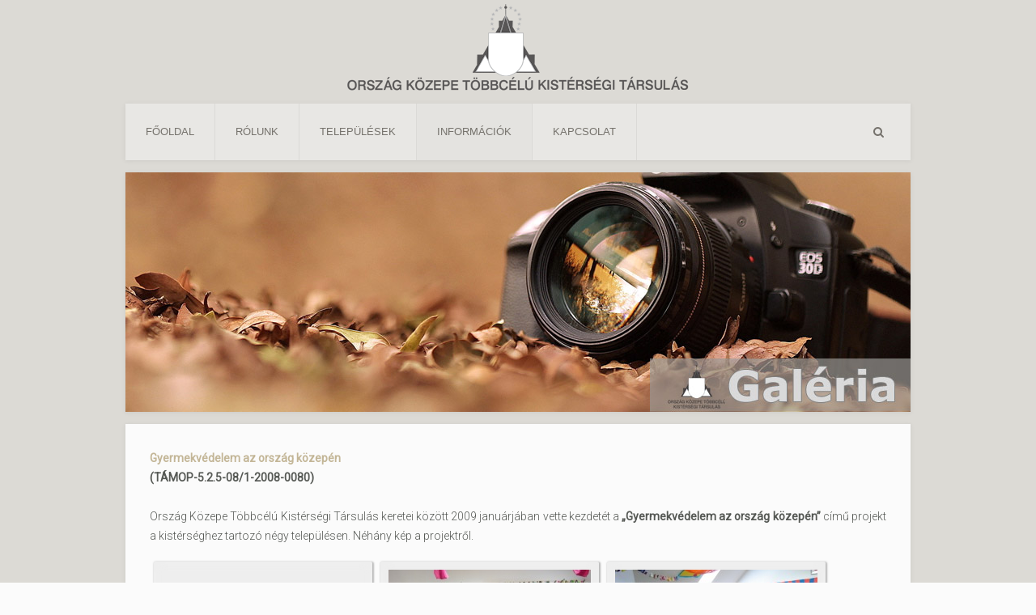

--- FILE ---
content_type: text/html; charset=utf-8
request_url: https://orszagkozepe.net/index.php/informaciok/galeria/category/1-gyermekvedelem-az-orszag-kozepen
body_size: 5301
content:
<!DOCTYPE HTML>
<html lang="hu-hu" dir="ltr"  data-config='{"twitter":0,"plusone":0,"facebook":0,"style":"gold"}'>

<head>
<meta charset="utf-8">
<meta http-equiv="X-UA-Compatible" content="IE=edge">
<meta name="viewport" content="width=device-width, initial-scale=1">
<base href="https://orszagkozepe.net/index.php/informaciok/galeria/category/1-gyermekvedelem-az-orszag-kozepen" />
	<meta name="keywords" content="Ország Közepe Többcélú Kistérségi Társulás, OKÖT, OKTKT, Dabas, Örkény, Hernád, Inárcs, Kakucs, Pusztavacs, Táborfalva, Tatárszentgyörgy, Újhartyán, Újlengyel" />
	<meta name="description" content="Az Ország Közepe Többcélú Kistérségi Társulás Dabas és a környező települések összefogásával szerveződött közösség, mely társulás működésével kapcsolatos információkat tartalmazza a weboldal." />
	<meta name="generator" content="Joomla! - Open Source Content Management" />
	<title>Galéria</title>
	<link href="https://orszagkozepe.net/index.php/component/search/?Itemid=107&amp;id=1:gyermekvedelem-az-orszag-kozepen&amp;format=opensearch" rel="search" title="Keresés Az Ország Közepe Többcélú Kistérségi Társulás weboldala" type="application/opensearchdescription+xml" />
	<link href="/templates/yoo_everest/favicon.ico" rel="shortcut icon" type="image/vnd.microsoft.icon" />
	<link href="/media/com_phocagallery/css/main/phocagallery.css" rel="stylesheet" type="text/css" />
	<link href="/media/com_phocagallery/css/main/rating.css" rel="stylesheet" type="text/css" />
	<link href="/media/com_phocagallery/css/custom/default.css" rel="stylesheet" type="text/css" />
	<link href="/media/system/css/modal.css?883a92d20a92afd16a3606c91f64688b" rel="stylesheet" type="text/css" />
	<link href="/components/com_phocagallery/assets/shadowbox/shadowbox.css" rel="stylesheet" type="text/css" />
	<link href="/cache/widgetkit/widgetkit-539cdc73.css" rel="stylesheet" type="text/css" />
	<link href="/plugins/system/jce/css/content.css?badb4208be409b1335b815dde676300e" rel="stylesheet" type="text/css" />
	<script type="application/json" class="joomla-script-options new">{"csrf.token":"d7dd092028a7e5e4d912e70d8ea01050","system.paths":{"root":"","base":""}}</script>
	<script src="/media/system/js/mootools-core.js?883a92d20a92afd16a3606c91f64688b" type="text/javascript"></script>
	<script src="/media/system/js/core.js?883a92d20a92afd16a3606c91f64688b" type="text/javascript"></script>
	<script src="/media/system/js/mootools-more.js?883a92d20a92afd16a3606c91f64688b" type="text/javascript"></script>
	<script src="/media/system/js/modal.js?883a92d20a92afd16a3606c91f64688b" type="text/javascript"></script>
	<script src="/media/jui/js/jquery.min.js?883a92d20a92afd16a3606c91f64688b" type="text/javascript"></script>
	<script src="/media/jui/js/jquery-noconflict.js?883a92d20a92afd16a3606c91f64688b" type="text/javascript"></script>
	<script src="/media/jui/js/jquery-migrate.min.js?883a92d20a92afd16a3606c91f64688b" type="text/javascript"></script>
	<script src="/components/com_phocagallery/assets/shadowbox/shadowbox.js" type="text/javascript"></script>
	<script src="/media/jui/js/bootstrap.min.js?883a92d20a92afd16a3606c91f64688b" type="text/javascript"></script>
	<script src="/cache/widgetkit/widgetkit-9055a6c8.js" type="text/javascript"></script>
	<script type="text/javascript">

		jQuery(function($) {
			SqueezeBox.initialize({});
			initSqueezeBox();
			$(document).on('subform-row-add', initSqueezeBox);

			function initSqueezeBox(event, container)
			{
				SqueezeBox.assign($(container || document).find('a.pg-modal-button').get(), {
					parse: 'rel'
				});
			}
		});

		window.jModalClose = function () {
			SqueezeBox.close();
		};

		// Add extra modal close functionality for tinyMCE-based editors
		document.onreadystatechange = function () {
			if (document.readyState == 'interactive' && typeof tinyMCE != 'undefined' && tinyMCE)
			{
				if (typeof window.jModalClose_no_tinyMCE === 'undefined')
				{
					window.jModalClose_no_tinyMCE = typeof(jModalClose) == 'function'  ?  jModalClose  :  false;

					jModalClose = function () {
						if (window.jModalClose_no_tinyMCE) window.jModalClose_no_tinyMCE.apply(this, arguments);
						tinyMCE.activeEditor.windowManager.close();
					};
				}

				if (typeof window.SqueezeBoxClose_no_tinyMCE === 'undefined')
				{
					if (typeof(SqueezeBox) == 'undefined')  SqueezeBox = {};
					window.SqueezeBoxClose_no_tinyMCE = typeof(SqueezeBox.close) == 'function'  ?  SqueezeBox.close  :  false;

					SqueezeBox.close = function () {
						if (window.SqueezeBoxClose_no_tinyMCE)  window.SqueezeBoxClose_no_tinyMCE.apply(this, arguments);
						tinyMCE.activeEditor.windowManager.close();
					};
				}
			}
		};
		jQuery(function($){ initTooltips(); $("body").on("subform-row-add", initTooltips); function initTooltips (event, container) { container = container || document;$(container).find(".hasTooltip").tooltip({"html": true,"container": "body"});} });
	</script>
	<script type="text/javascript">
					Shadowbox.init({
					overlayColor: '#000',overlayOpacity:0.5,resizeDuration:0.35,displayCounter:true,displayNav:true, slideshowDelay: 5
					});
				</script>
	<style type="text/css">
#pg-msnr-container {
   margin: 0 auto;
}
.pg-cv-box {
   height: 208px;
   width: 250px;
}
.pg-cv-box-stat {
   height: 208px;
   width: 250px;
}
.pg-cv-box-img {
   height: 168px;
   width: 250px;
}
</style>

<link rel="apple-touch-icon-precomposed" href="/templates/yoo_everest/apple_touch_icon.png">
<link rel="stylesheet" href="/templates/yoo_everest/styles/gold/css/bootstrap.css">
<link rel="stylesheet" href="/templates/yoo_everest/styles/gold/css/theme.css">
<link rel="stylesheet" href="/templates/yoo_everest/css/custom.css">
<script src="/templates/yoo_everest/warp/vendor/uikit/js/uikit.js"></script>
<script src="/templates/yoo_everest/warp/vendor/uikit/js/components/autocomplete.js"></script>
<script src="/templates/yoo_everest/warp/vendor/uikit/js/components/search.js"></script>
<script src="/templates/yoo_everest/warp/vendor/uikit/js/components/datepicker.js"></script>
<script src="/templates/yoo_everest/warp/vendor/uikit/js/components/sticky.js"></script>
<script src="/templates/yoo_everest/warp/vendor/uikit/js/components/tooltip.js"></script>
<script src="/templates/yoo_everest/warp/js/social.js"></script>
<script src="/templates/yoo_everest/js/theme.js"></script>
</head>

<body class="tm-noblog">

    <div class="uk-container uk-container-center">

        
                <div class="tm-headerbar uk-text-center uk-clearfix uk-hidden-small">
            <a class="tm-logo" href="https://orszagkozepe.net">
	<img src="/images/sampledata/design/logo_fooldal.png" alt="" /></a>
        </div>
        
                <nav class="tm-navbar uk-navbar" >

                        <ul class="uk-navbar-nav uk-hidden-small">
<li><a href="/index.php">Főoldal</a></li><li><a href="/index.php/rolunk">Rólunk</a></li><li class="uk-parent" data-uk-dropdown="{}" aria-haspopup="true" aria-expanded="false"><a href="/index.php/telepulesek">Települések</a><div class="uk-dropdown uk-dropdown-navbar uk-dropdown-width-1"><div class="uk-grid uk-dropdown-grid"><div class="uk-width-1-1"><ul class="uk-nav uk-nav-navbar"><li><a href="/index.php/telepulesek/dabas">Dabas</a></li><li><a href="/index.php/telepulesek/hernad">Hernád</a></li><li><a href="/index.php/telepulesek/kakucs">Kakucs</a></li><li><a href="/index.php/telepulesek/inarcs">Inárcs</a></li><li><a href="/index.php/telepulesek/orkeny">Örkény</a></li><li><a href="/index.php/telepulesek/pusztavacs">Pusztavacs</a></li><li><a href="/index.php/telepulesek/taborfalva">Táborfalva</a></li><li><a href="/index.php/telepulesek/tatarszentgyorgy">Tatárszentgyörgy</a></li><li><a href="/index.php/telepulesek/ujhartyan">Újhartyán</a></li><li><a href="/index.php/telepulesek/ujlengyel">Újlengyel</a></li></ul></div></div></div></li><li class="uk-parent uk-active" data-uk-dropdown="{}" aria-haspopup="true" aria-expanded="false"><a href="#">Információk</a>
<div class="uk-dropdown uk-dropdown-navbar uk-dropdown-width-1"><div class="uk-grid uk-dropdown-grid"><div class="uk-width-1-1"><ul class="uk-nav uk-nav-navbar"><li><a href="/index.php/informaciok/a-kisterseg-bemutatasa">A kistérség bemutatása</a></li><li><a href="/index.php/informaciok/irodak">Irodák</a></li><li><a href="/index.php/informaciok/projektek">Projektek</a></li><li class="uk-active"><a href="/index.php/informaciok/galeria">Galéria</a></li><li><a href="/index.php/informaciok/dokumentumok">Dokumentumok</a></li></ul></div></div></div></li><li><a href="/index.php/kapcsolat">Kapcsolat</a></li></ul>            
                        <a href="#offcanvas" class="uk-navbar-toggle uk-visible-small" data-uk-offcanvas></a>
            
                        <div class="uk-navbar-flip">
                <div class="uk-navbar-content uk-hidden-small">
<form id="search-40" class="uk-search" action="/index.php/informaciok/galeria" method="post" role="search" data-uk-search="{'source': '/index.php/component/search/?tmpl=raw&amp;type=json&amp;ordering=&amp;searchphrase=all', 'param': 'searchword', 'msgResultsHeader': 'Keresési Eredmény', 'msgMoreResults': 'Még több eredmény', 'msgNoResults': 'Nem található eredmény', flipDropdown: 1}">
	<input class="uk-search-field" type="search" name="searchword" placeholder="keresés...">
	<input type="hidden" name="task"   value="search">
	<input type="hidden" name="option" value="com_search">
	<input type="hidden" name="Itemid" value="107">
</form></div>
            </div>
            
                        <div class="uk-navbar-content uk-navbar-center uk-visible-small"><a class="tm-logo-small" href="https://orszagkozepe.net">
	<p><img class="uk-responsive-height" src="/images/sampledata/design/smalllogo.png" alt="OKTKT" width="100" height="35" /></p></a></div>
            
        </nav>
        
                <section class="tm-top-a uk-grid" data-uk-grid-match="{target:'> div > .uk-panel'}" data-uk-grid-margin>
<div class="uk-width-1-1"><div class="uk-panel uk-panel-box box2">
<div id="slideshow-63-6974479ebde6a" class="wk-slideshow wk-slideshow-default" data-widgetkit="slideshow" data-options='{"index":0,"buttons":1,"navigation":0,"style":"default","autoplay":1,"interval":5000,"width":970,"height":296,"duration":500,"order":"default","slices":20,"animated":"boxes","caption_animation_duration":500}'>
	<div>
		<ul class="slides">

									<li>
				<article class="wk-content clearfix"><img src="/images/sampledata/design/galeria_slide.jpg" alt="Galéria" width="970" height="296" /></article>
			</li>
												<li>
				<article class="wk-content clearfix"><img src="[data-uri]" data-src="/images/sampledata/design/galeria_slide.jpg" alt="Galéria" width="970" height="296" /></article>
			</li>
								</ul>
		<div class="next"></div><div class="prev"></div>		<div class="caption"></div><ul class="captions"><li></li><li></li></ul>
	</div>
	</div></div></div>
</section>
        
        
                <div class="tm-middle uk-grid" data-uk-grid-match data-uk-grid-margin>

                        <div class="tm-main uk-width-medium-1-1">

                
                
                
                <main class="tm-content">

                    <div id="system-message-container">
</div>
<div id="phocagallery" class="pg-category-view pg-cv"><div id="pg-icons"></div><div style="clear:both"></div><div class="pg-cv-desc"><p style="text-align: justify;"><strong><a title="Gyermekvédelem az ország közepén" href="/index.php/informaciok/projektek/gyermekvedelem-az-orszag-kozepen/45-gyermekvedelem-az-orszag-kozepen">Gyermekvédelem az ország közepén<br /></a>(TÁMOP-5.2.5-08/1-2008-0080)</strong> <br /><br />Ország Közepe Többcélú Kistérségi Társulás keretei között 2009 januárjában vette kezdetét a<strong> „Gyermekvédelem az ország közepén”</strong> című projekt a kistérséghez tartozó négy településen. Néhány kép a projektről.</p></div>
<div id="pg-msnr-container">

<div class="pg-cv-box item">
 <div class="pg-cv-box-img pg-box1">
  <div class="pg-box2">
   <div class="pg-box3">
<a class="" href="/index.php/informaciok/galeria" ><img src="/media/com_phocagallery/images/icon-up-images.png" alt="" /></a>
</div></div></div>
</div>


<div class="pg-cv-box item">
 <div class="pg-cv-box-img pg-box1">
  <div class="pg-box2">
   <div class="pg-box3">
<a class="shadowbox-button" title="Gyermekv&eacute;delem projekt k&eacute;pei" href="/images/phocagallery/gyermekek/thumbs/phoca_thumb_l_gy1.jpg" rel="shadowbox[PhocaGallery];options={slideshowDelay:5}" ><img src="/images/phocagallery/gyermekek/thumbs/phoca_thumb_m_gy1.jpg" alt="" class="pg-image" /></a>
</div></div></div>
<div class="pg-cv-name">Gyermekvédelem projekt képei</div><div class="pg-icon-detail"> <a class="shadowbox-button" title="R&eacute;szletek" href="/images/phocagallery/gyermekek/thumbs/phoca_thumb_l_gy1.jpg" rel="shadowbox[PhocaGallery2];options={slideshowDelay:5}" ><img src="/media/com_phocagallery/images/icon-view.png" alt="Részletek" /></a> <a title="Letöltés" href="/index.php/informaciok/galeria/1-gyermekvedelem-az-orszag-kozepen/detail/1-gyermekvedelem-projekt-kepei?tmpl=component&amp;phocadownload=2" ><img src="/media/com_phocagallery/images/icon-download.png" alt="Letöltés" /></a></div>
<div class="ph-cb"></div>
</div>


<div class="pg-cv-box item">
 <div class="pg-cv-box-img pg-box1">
  <div class="pg-box2">
   <div class="pg-box3">
<a class="shadowbox-button" title="Gyermekv&eacute;delem projekt k&eacute;pei" href="/images/phocagallery/gyermekek/thumbs/phoca_thumb_l_gy2.jpg" rel="shadowbox[PhocaGallery];options={slideshowDelay:5}" ><img src="/images/phocagallery/gyermekek/thumbs/phoca_thumb_m_gy2.jpg" alt="" class="pg-image" /></a>
</div></div></div>
<div class="pg-cv-name">Gyermekvédelem projekt képei</div><div class="pg-icon-detail"> <a class="shadowbox-button" title="R&eacute;szletek" href="/images/phocagallery/gyermekek/thumbs/phoca_thumb_l_gy2.jpg" rel="shadowbox[PhocaGallery2];options={slideshowDelay:5}" ><img src="/media/com_phocagallery/images/icon-view.png" alt="Részletek" /></a> <a title="Letöltés" href="/index.php/informaciok/galeria/1-gyermekvedelem-az-orszag-kozepen/detail/2-gyermekvedelem-projekt-kepei?tmpl=component&amp;phocadownload=2" ><img src="/media/com_phocagallery/images/icon-download.png" alt="Letöltés" /></a></div>
<div class="ph-cb"></div>
</div>


<div class="pg-cv-box item">
 <div class="pg-cv-box-img pg-box1">
  <div class="pg-box2">
   <div class="pg-box3">
<a class="shadowbox-button" title="Gyermekv&eacute;delem projekt k&eacute;pei" href="/images/phocagallery/gyermekek/thumbs/phoca_thumb_l_gy3.jpg" rel="shadowbox[PhocaGallery];options={slideshowDelay:5}" ><img src="/images/phocagallery/gyermekek/thumbs/phoca_thumb_m_gy3.jpg" alt="" class="pg-image" /></a>
</div></div></div>
<div class="pg-cv-name">Gyermekvédelem projekt képei</div><div class="pg-icon-detail"> <a class="shadowbox-button" title="R&eacute;szletek" href="/images/phocagallery/gyermekek/thumbs/phoca_thumb_l_gy3.jpg" rel="shadowbox[PhocaGallery2];options={slideshowDelay:5}" ><img src="/media/com_phocagallery/images/icon-view.png" alt="Részletek" /></a> <a title="Letöltés" href="/index.php/informaciok/galeria/1-gyermekvedelem-az-orszag-kozepen/detail/3-gyermekvedelem-projekt-kepei?tmpl=component&amp;phocadownload=2" ><img src="/media/com_phocagallery/images/icon-download.png" alt="Letöltés" /></a></div>
<div class="ph-cb"></div>
</div>


<div class="pg-cv-box item">
 <div class="pg-cv-box-img pg-box1">
  <div class="pg-box2">
   <div class="pg-box3">
<a class="shadowbox-button" title="Gyermekv&eacute;delem projekt k&eacute;pei" href="/images/phocagallery/gyermekek/thumbs/phoca_thumb_l_gy4.jpg" rel="shadowbox[PhocaGallery];options={slideshowDelay:5}" ><img src="/images/phocagallery/gyermekek/thumbs/phoca_thumb_m_gy4.jpg" alt="" class="pg-image" /></a>
</div></div></div>
<div class="pg-cv-name">Gyermekvédelem projekt képei</div><div class="pg-icon-detail"> <a class="shadowbox-button" title="R&eacute;szletek" href="/images/phocagallery/gyermekek/thumbs/phoca_thumb_l_gy4.jpg" rel="shadowbox[PhocaGallery2];options={slideshowDelay:5}" ><img src="/media/com_phocagallery/images/icon-view.png" alt="Részletek" /></a> <a title="Letöltés" href="/index.php/informaciok/galeria/1-gyermekvedelem-az-orszag-kozepen/detail/4-gyermekvedelem-projekt-kepei?tmpl=component&amp;phocadownload=2" ><img src="/media/com_phocagallery/images/icon-download.png" alt="Letöltés" /></a></div>
<div class="ph-cb"></div>
</div>


<div class="pg-cv-box item">
 <div class="pg-cv-box-img pg-box1">
  <div class="pg-box2">
   <div class="pg-box3">
<a class="shadowbox-button" title="Gyermekv&eacute;delem projekt k&eacute;pei" href="/images/phocagallery/gyermekek/thumbs/phoca_thumb_l_gy5.jpg" rel="shadowbox[PhocaGallery];options={slideshowDelay:5}" ><img src="/images/phocagallery/gyermekek/thumbs/phoca_thumb_m_gy5.jpg" alt="" class="pg-image" /></a>
</div></div></div>
<div class="pg-cv-name">Gyermekvédelem projekt képei</div><div class="pg-icon-detail"> <a class="shadowbox-button" title="R&eacute;szletek" href="/images/phocagallery/gyermekek/thumbs/phoca_thumb_l_gy5.jpg" rel="shadowbox[PhocaGallery2];options={slideshowDelay:5}" ><img src="/media/com_phocagallery/images/icon-view.png" alt="Részletek" /></a> <a title="Letöltés" href="/index.php/informaciok/galeria/1-gyermekvedelem-az-orszag-kozepen/detail/5-gyermekvedelem-projekt-kepei?tmpl=component&amp;phocadownload=2" ><img src="/media/com_phocagallery/images/icon-download.png" alt="Letöltés" /></a></div>
<div class="ph-cb"></div>
</div>


<div class="pg-cv-box item">
 <div class="pg-cv-box-img pg-box1">
  <div class="pg-box2">
   <div class="pg-box3">
<a class="shadowbox-button" title="Gyermekv&eacute;delem projekt k&eacute;pei" href="/images/phocagallery/gyermekek/thumbs/phoca_thumb_l_gy6.jpg" rel="shadowbox[PhocaGallery];options={slideshowDelay:5}" ><img src="/images/phocagallery/gyermekek/thumbs/phoca_thumb_m_gy6.jpg" alt="" class="pg-image" /></a>
</div></div></div>
<div class="pg-cv-name">Gyermekvédelem projekt képei</div><div class="pg-icon-detail"> <a class="shadowbox-button" title="R&eacute;szletek" href="/images/phocagallery/gyermekek/thumbs/phoca_thumb_l_gy6.jpg" rel="shadowbox[PhocaGallery2];options={slideshowDelay:5}" ><img src="/media/com_phocagallery/images/icon-view.png" alt="Részletek" /></a> <a title="Letöltés" href="/index.php/informaciok/galeria/1-gyermekvedelem-az-orszag-kozepen/detail/6-gyermekvedelem-projekt-kepei?tmpl=component&amp;phocadownload=2" ><img src="/media/com_phocagallery/images/icon-download.png" alt="Letöltés" /></a></div>
<div class="ph-cb"></div>
</div>


<div class="pg-cv-box item">
 <div class="pg-cv-box-img pg-box1">
  <div class="pg-box2">
   <div class="pg-box3">
<a class="shadowbox-button" title="Gyermekv&eacute;delem projekt k&eacute;pei" href="/images/phocagallery/gyermekek/thumbs/phoca_thumb_l_gy7.jpg" rel="shadowbox[PhocaGallery];options={slideshowDelay:5}" ><img src="/images/phocagallery/gyermekek/thumbs/phoca_thumb_m_gy7.jpg" alt="" class="pg-image" /></a>
</div></div></div>
<div class="pg-cv-name">Gyermekvédelem projekt képei</div><div class="pg-icon-detail"> <a class="shadowbox-button" title="R&eacute;szletek" href="/images/phocagallery/gyermekek/thumbs/phoca_thumb_l_gy7.jpg" rel="shadowbox[PhocaGallery2];options={slideshowDelay:5}" ><img src="/media/com_phocagallery/images/icon-view.png" alt="Részletek" /></a> <a title="Letöltés" href="/index.php/informaciok/galeria/1-gyermekvedelem-az-orszag-kozepen/detail/7-gyermekvedelem-projekt-kepei?tmpl=component&amp;phocadownload=2" ><img src="/media/com_phocagallery/images/icon-download.png" alt="Letöltés" /></a></div>
<div class="ph-cb"></div>
</div>
</div>
<div class="ph-cb">&nbsp;</div><form action="https://orszagkozepe.net/index.php/informaciok/galeria/category/1-gyermekvedelem-az-orszag-kozepen" method="post" name="adminForm">
<div class="pagination pagination-centered">Rendezés&nbsp;<select id="imgordering" name="imgordering" class="inputbox" size="1" onchange="this.form.submit()">
	<option value="1" selected="selected">N&ouml;vekvő sorrend</option>
	<option value="2">Cs&ouml;kkenő sorrend</option>
	<option value="3">C&iacute;m n&ouml;vekvő</option>
	<option value="4">C&iacute;m cs&ouml;kkenő</option>
	<option value="5">D&aacute;tum n&ouml;vekvő</option>
	<option value="6">D&aacute;tum cs&ouml;kkenő</option>
	<option value="11">&Eacute;rt&eacute;kel&eacute;s sz&aacute;ma n&ouml;vekvő</option>
	<option value="12">&Eacute;rt&eacute;kel&eacute;s sz&aacute;ma cs&ouml;kkenő</option>
	<option value="13">&Eacute;rt&eacute;kel&eacute;s n&ouml;vekvő</option>
	<option value="14">&Eacute;rt&eacute;kel&eacute;s cs&ouml;kkenő</option>
	<option value="15">Tal&aacute;latok n&ouml;vekvő</option>
	<option value="16">Tal&aacute;latok cs&ouml;kkenő</option>
</select>
Láthatók száma&nbsp;<select id="limit" name="limit" class="inputbox input-mini" size="1" onchange="this.form.submit()">
	<option value="5">5</option>
	<option value="10">10</option>
	<option value="15">15</option>
	<option value="20" selected="selected">20</option>
	<option value="50">50</option>
	<option value="0">&Ouml;sszes</option>
</select>
<div class="counter pull-right"></div><div class="pagination pagination-centered"></div></div>
<input type="hidden" name="controller" value="category" /><input type="hidden" name="d7dd092028a7e5e4d912e70d8ea01050" value="1" /></form><div class="ph-cb pg-cv-paginaton">&nbsp;</div></div>
                </main>
                
                
            </div>
            
                                    
        </div>
        
        
        
                <footer class="tm-footer">

                        <a class="tm-totop-scroller" data-uk-smooth-scroll href="#"></a>
            
            <div class="uk-panel">
	<p><small><span style="font-size: 10pt;">Copyright ©&nbsp;2017 - 2022 Ország Közepe Többcélú Kistérségi Társulás</span><br />Weboldal: <a href="http://www.tomorgraphic.hu" target="blank">Tomor Visual Graphics</a></small></p></div>
        </footer>
        
    </div>

    
        <div id="offcanvas" class="uk-offcanvas">
        <div class="uk-offcanvas-bar"><div class="uk-panel">
<form id="search-112" class="uk-search" action="/index.php/informaciok/galeria" method="post" role="search" >
	<input class="uk-search-field" type="search" name="searchword" placeholder="keresés...">
	<input type="hidden" name="task"   value="search">
	<input type="hidden" name="option" value="com_search">
	<input type="hidden" name="Itemid" value="107">
</form></div>
<ul class="uk-nav uk-nav-offcanvas">
<li><a href="/index.php">Főoldal</a></li><li><a href="/index.php/rolunk">Rólunk</a></li><li class="uk-parent"><a href="/index.php/telepulesek">Települések</a><ul class="uk-nav-sub"><li><a href="/index.php/telepulesek/dabas">Dabas</a></li><li><a href="/index.php/telepulesek/hernad">Hernád</a></li><li><a href="/index.php/telepulesek/kakucs">Kakucs</a></li><li><a href="/index.php/telepulesek/inarcs">Inárcs</a></li><li><a href="/index.php/telepulesek/orkeny">Örkény</a></li><li><a href="/index.php/telepulesek/pusztavacs">Pusztavacs</a></li><li><a href="/index.php/telepulesek/taborfalva">Táborfalva</a></li><li><a href="/index.php/telepulesek/tatarszentgyorgy">Tatárszentgyörgy</a></li><li><a href="/index.php/telepulesek/ujhartyan">Újhartyán</a></li><li><a href="/index.php/telepulesek/ujlengyel">Újlengyel</a></li></ul></li><li class="uk-parent uk-active"><a href="#">Információk</a>
<ul class="uk-nav-sub"><li><a href="/index.php/informaciok/a-kisterseg-bemutatasa">A kistérség bemutatása</a></li><li><a href="/index.php/informaciok/irodak">Irodák</a></li><li class="uk-parent"><a href="/index.php/informaciok/projektek">Projektek</a><ul><li><a href="/index.php/informaciok/projektek/vjp-szakorvosi-rendelointezet-fejlesztese">VJP - Szakorvosi Rendelőintézet fejlesztése</a></li><li><a href="/index.php/informaciok/projektek/vjp-a-koz-es-kozlekedesbiztonsag-fejlesztese">VJP - A Köz és közlekedésbiztonság fejlesztése</a></li><li><a href="/index.php/informaciok/projektek/gyermekvedelem-az-orszag-kozepen">Gyermekvédelem</a></li><li><a href="/index.php/informaciok/projektek/foglalkoztatasi-paktum-az-orszag-kozepe-kistersegben">Foglalkoztatási Paktum</a></li><li><a href="/index.php/informaciok/projektek/hataron-atnyulo-egyuttmukodesi-program">Együttműködési program</a></li><li><a href="/index.php/informaciok/projektek/allati-hulladekgyujto">Állati hulladékgyűjtő</a></li><li><a href="/index.php/informaciok/projektek/szocialis-szolgaltatasfejlesztes">Szociális szolgáltatásfej.</a></li><li class="uk-parent"><a href="/index.php/informaciok/projektek/hulladekgazdalkodas-fejlesztese">Hulladékgazdálkodás fejlesztése</a><ul><li><a href="/index.php/informaciok/projektek/hulladekgazdalkodas-fejlesztese/hirek">Hírek</a></li><li><a href="/index.php/informaciok/projektek/hulladekgazdalkodas-fejlesztese/projekt-osszefoglalo">Projekt összefoglaló</a></li><li><a href="/index.php/informaciok/projektek/hulladekgazdalkodas-fejlesztese/kozbeszerzes">Közbeszerzés</a></li><li><a href="/index.php/informaciok/projektek/hulladekgazdalkodas-fejlesztese/sajtoanyagok">Sajtóanyagok</a></li><li><a href="/index.php/informaciok/projektek/hulladekgazdalkodas-fejlesztese/fotodokumentacio">Fotódokumentáció</a></li><li><a href="/index.php/informaciok/projektek/hulladekgazdalkodas-fejlesztese/szemleletformalas">Szemléletformálás</a></li></ul></li><li class="uk-parent"><a href="/index.php/koszonto">Ország szíve túraútvonal</a><ul><li><a href="/index.php/koszonto">Köszöntő</a></li><li><a href="/index.php/utvonal-ismerteto">Útvonal ismertető</a></li><li><a href="/index.php/terkep">Térkép</a></li><li><a href="/index.php/szakaszok">Szakaszok</a></li><li><a href="/index.php/latnivalok">Látnivalók</a></li><li><a href="/index.php/informaciok-osz">Információk</a></li></ul></li></ul></li><li class="uk-active"><a href="/index.php/informaciok/galeria">Galéria</a></li><li><a href="/index.php/informaciok/dokumentumok">Dokumentumok</a></li></ul></li><li><a href="/index.php/kapcsolat">Kapcsolat</a></li></ul></div>
    </div>
    
</body>
</html>